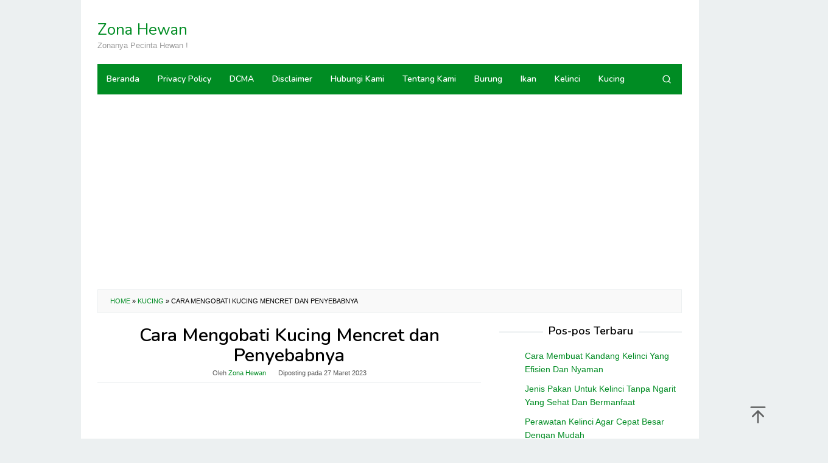

--- FILE ---
content_type: text/html; charset=UTF-8
request_url: https://zonahewan.com/cara-mengobati-kucing-mencret
body_size: 18448
content:
<!DOCTYPE html><html lang="id"><head itemscope="itemscope" itemtype="https://schema.org/WebSite"><meta charset="UTF-8"><meta name="viewport" content="width=device-width, initial-scale=1"><link rel="profile" href="https://gmpg.org/xfn/11"><meta name='robots' content='index, follow, max-image-preview:large, max-snippet:-1, max-video-preview:-1' /><style>img:is([sizes="auto" i],[sizes^="auto," i]){contain-intrinsic-size:3000px 1500px}</style><title>Cara Mengobati Kucing Mencret dan Penyebabnya (TERBUKTI!)</title><style id="rocket-critical-css">ul{box-sizing:border-box}.entry-content{counter-reset:footnotes}:root{--wp--preset--font-size--normal:16px;--wp--preset--font-size--huge:42px}.screen-reader-text{border:0;clip-path:inset(50%);height:1px;margin:-1px;overflow:hidden;padding:0;position:absolute;width:1px;word-wrap:normal!important}.idblog-banner-beforecontent{margin-bottom:20px}.eztoc-hide{display:none}.comment-form input{margin-bottom:10px}#cancel-comment-reply-link{padding-left:10px}body,h1,h2,html,iframe,li,p,ul{margin:0;padding:0;border:0}html{font-family:sans-serif;-webkit-text-size-adjust:100%;-ms-text-size-adjust:100%;-webkit-font-smoothing:antialiased;-moz-osx-font-smoothing:grayscale}main{display:block}html{box-sizing:border-box}*,::after,::before{box-sizing:inherit}button,input{font-family:inherit;font-size:100%;margin:0}::-moz-focus-inner{border-style:none;padding:0}:-moz-focusring{outline:1px dotted ButtonText}body,button,input{font-family:-apple-system,system-ui,BlinkMacSystemFont,"Segoe UI",Helvetica,Arial,sans-serif,"Apple Color Emoji","Segoe UI Emoji","Segoe UI Symbol";font-weight:400;text-transform:none;font-size:17px;line-height:1.5}p{margin-bottom:1.5em}h1,h2{font-family:inherit;font-size:100%;font-style:inherit;font-weight:inherit}h1{font-size:42px;margin-bottom:20px;line-height:1.2em;font-weight:400;text-transform:none}h2{font-size:35px;margin-bottom:20px;line-height:1.2em;font-weight:400;text-transform:none}ul{margin:0 0 1.5em 3em}ul{list-style:disc}b{font-weight:700}ins{text-decoration:none}img{height:auto;max-width:100%}button{background:#55555e;color:#fff;border:1px solid transparent;-webkit-appearance:button;padding:10px 20px}a{text-decoration:none}.size-full{max-width:100%;height:auto}.screen-reader-text{border:0;clip:rect(1px,1px,1px,1px);clip-path:inset(50%);height:1px;margin:-1px;overflow:hidden;padding:0;position:absolute!important;width:1px;word-wrap:normal!important}.main-navigation{z-index:100;padding:0;clear:both;display:block}.main-navigation a{display:block;text-decoration:none;font-weight:400;text-transform:none;font-size:15px}.main-navigation ul{list-style:none;margin:0;padding-left:0}.main-navigation .main-nav ul li a{padding-left:20px;padding-right:20px;line-height:60px}.inside-navigation{position:relative}.main-navigation .inside-navigation{display:flex;align-items:center;flex-wrap:wrap;justify-content:space-between}.main-navigation .main-nav>ul{display:flex;flex-wrap:wrap;align-items:center}.main-navigation li{position:relative}.site-header{position:relative}.inside-header{padding:20px 40px}.main-title{margin:0;font-size:25px;line-height:1.2em;word-wrap:break-word;font-weight:700;text-transform:none}.site-description{margin:0;line-height:1.5;font-weight:400;text-transform:none;font-size:15px}.inside-header{display:flex;align-items:center}.header-aligned-center:not([class*=nav-float-]) .inside-header{justify-content:center;flex-direction:column;text-align:center}.byline,.single .byline{display:inline}.entry-content:not(:first-child){margin-top:2em}.entry-header,.site-content{word-wrap:break-word}.entry-title{margin-bottom:0}.entry-meta{font-size:85%;margin-top:.5em;line-height:1.5}iframe{max-width:100%}.site-content{display:flex}.grid-container{margin-left:auto;margin-right:auto;max-width:1200px}.site-main>*{margin-bottom:20px}.separate-containers .inside-article{padding:40px}.separate-containers .site-main{margin:20px}.separate-containers.no-sidebar .site-main{margin-left:0;margin-right:0}.featured-image{line-height:0}.separate-containers .featured-image{margin-top:20px}.separate-containers .inside-article>.featured-image{margin-top:0;margin-bottom:2em}.container.grid-container{width:auto}.menu-toggle{display:none}.menu-toggle{padding:0 20px;line-height:60px;margin:0;font-weight:400;text-transform:none;font-size:15px}.menu-toggle .mobile-menu{padding-left:3px}button.menu-toggle{background-color:transparent;flex-grow:1;border:0;text-align:center}@media (max-width:768px){.inside-header{flex-direction:column;text-align:center}.site-content{flex-direction:column}.container .site-content .content-area{width:auto}#main{margin-left:0;margin-right:0}.entry-meta{font-size:inherit}.entry-meta a{line-height:1.8em}}@font-face{font-family:GeneratePress;src:url(https://zonahewan.com/wp-content/themes/generatepress/assets/fonts/generatepress.eot);src:url(https://zonahewan.com/wp-content/themes/generatepress/assets/fonts/generatepress.eot#iefix) format("embedded-opentype"),url(https://zonahewan.com/wp-content/themes/generatepress/assets/fonts/generatepress.woff2) format("woff2"),url(https://zonahewan.com/wp-content/themes/generatepress/assets/fonts/generatepress.woff) format("woff"),url(https://zonahewan.com/wp-content/themes/generatepress/assets/fonts/generatepress.ttf) format("truetype"),url(https://zonahewan.com/wp-content/themes/generatepress/assets/fonts/generatepress.svg#GeneratePress) format("svg");font-weight:400;font-style:normal}.menu-toggle:before{-moz-osx-font-smoothing:grayscale;-webkit-font-smoothing:antialiased;font-style:normal;font-variant:normal;text-rendering:auto;line-height:1}.menu-toggle:before{content:"\f0c9";font-family:GeneratePress;width:1.28571429em;text-align:center;display:inline-block}</style><meta name="description" content="Cara mengobati kucing mencret dengan oralit alami atau obat diare yang ada di apotik paling manjur sehingga cepat sembuh dan kucing sehat." /><link rel="canonical" href="https://zonahewan.com/cara-mengobati-kucing-mencret" /><meta property="og:locale" content="id_ID" /><meta property="og:type" content="article" /><meta property="og:title" content="Cara Mengobati Kucing Mencret dan Penyebabnya (TERBUKTI!)" /><meta property="og:description" content="Cara mengobati kucing mencret dengan oralit alami atau obat diare yang ada di apotik paling manjur sehingga cepat sembuh dan kucing sehat." /><meta property="og:url" content="https://zonahewan.com/cara-mengobati-kucing-mencret" /><meta property="og:site_name" content="Zona Hewan" /><meta property="article:published_time" content="2023-03-27T15:06:59+00:00" /><meta property="article:modified_time" content="2023-03-27T15:07:00+00:00" /><meta property="og:image" content="https://zonahewan.com/wp-content/uploads/2023/03/Penyebab-Kucing-Mencret.jpg" /><meta property="og:image:width" content="432" /><meta property="og:image:height" content="475" /><meta property="og:image:type" content="image/jpeg" /><meta name="author" content="Zona Hewan" /><meta name="twitter:card" content="summary_large_image" /><meta name="twitter:label1" content="Ditulis oleh" /><meta name="twitter:data1" content="Zona Hewan" /><meta name="twitter:label2" content="Estimasi waktu membaca" /><meta name="twitter:data2" content="4 menit" /> <script type="application/ld+json" class="yoast-schema-graph">{"@context":"https://schema.org","@graph":[{"@type":"Article","@id":"https://zonahewan.com/cara-mengobati-kucing-mencret#article","isPartOf":{"@id":"https://zonahewan.com/cara-mengobati-kucing-mencret"},"author":{"name":"Zona Hewan","@id":"https://zonahewan.com/#/schema/person/b92f9da13586ba39a663da77cdb33a3c"},"headline":"Cara Mengobati Kucing Mencret dan Penyebabnya","datePublished":"2023-03-27T15:06:59+00:00","dateModified":"2023-03-27T15:07:00+00:00","mainEntityOfPage":{"@id":"https://zonahewan.com/cara-mengobati-kucing-mencret"},"wordCount":642,"commentCount":0,"publisher":{"@id":"https://zonahewan.com/#/schema/person/b92f9da13586ba39a663da77cdb33a3c"},"image":{"@id":"https://zonahewan.com/cara-mengobati-kucing-mencret#primaryimage"},"thumbnailUrl":"https://zonahewan.com/wp-content/uploads/2023/03/Penyebab-Kucing-Mencret.jpg","articleSection":["Kucing"],"inLanguage":"id","potentialAction":[{"@type":"CommentAction","name":"Comment","target":["https://zonahewan.com/cara-mengobati-kucing-mencret#respond"]}]},{"@type":"WebPage","@id":"https://zonahewan.com/cara-mengobati-kucing-mencret","url":"https://zonahewan.com/cara-mengobati-kucing-mencret","name":"Cara Mengobati Kucing Mencret dan Penyebabnya (TERBUKTI!)","isPartOf":{"@id":"https://zonahewan.com/#website"},"primaryImageOfPage":{"@id":"https://zonahewan.com/cara-mengobati-kucing-mencret#primaryimage"},"image":{"@id":"https://zonahewan.com/cara-mengobati-kucing-mencret#primaryimage"},"thumbnailUrl":"https://zonahewan.com/wp-content/uploads/2023/03/Penyebab-Kucing-Mencret.jpg","datePublished":"2023-03-27T15:06:59+00:00","dateModified":"2023-03-27T15:07:00+00:00","description":"Cara mengobati kucing mencret dengan oralit alami atau obat diare yang ada di apotik paling manjur sehingga cepat sembuh dan kucing sehat.","breadcrumb":{"@id":"https://zonahewan.com/cara-mengobati-kucing-mencret#breadcrumb"},"inLanguage":"id","potentialAction":[{"@type":"ReadAction","target":["https://zonahewan.com/cara-mengobati-kucing-mencret"]}]},{"@type":"ImageObject","inLanguage":"id","@id":"https://zonahewan.com/cara-mengobati-kucing-mencret#primaryimage","url":"https://zonahewan.com/wp-content/uploads/2023/03/Penyebab-Kucing-Mencret.jpg","contentUrl":"https://zonahewan.com/wp-content/uploads/2023/03/Penyebab-Kucing-Mencret.jpg","width":432,"height":475,"caption":"Penyebab Kucing Mencret"},{"@type":"BreadcrumbList","@id":"https://zonahewan.com/cara-mengobati-kucing-mencret#breadcrumb","itemListElement":[{"@type":"ListItem","position":1,"name":"Home","item":"https://zonahewan.com/"},{"@type":"ListItem","position":2,"name":"Kucing","item":"https://zonahewan.com/category/kucing"},{"@type":"ListItem","position":3,"name":"Cara Mengobati Kucing Mencret dan Penyebabnya"}]},{"@type":"WebSite","@id":"https://zonahewan.com/#website","url":"https://zonahewan.com/","name":"Zona Hewan","description":"Zonanya Pecinta Hewan !","publisher":{"@id":"https://zonahewan.com/#/schema/person/b92f9da13586ba39a663da77cdb33a3c"},"potentialAction":[{"@type":"SearchAction","target":{"@type":"EntryPoint","urlTemplate":"https://zonahewan.com/?s={search_term_string}"},"query-input":{"@type":"PropertyValueSpecification","valueRequired":true,"valueName":"search_term_string"}}],"inLanguage":"id"},{"@type":["Person","Organization"],"@id":"https://zonahewan.com/#/schema/person/b92f9da13586ba39a663da77cdb33a3c","name":"Zona Hewan","image":{"@type":"ImageObject","inLanguage":"id","@id":"https://zonahewan.com/#/schema/person/image/","url":"https://img.zonahewan.com/media/2020/04/Favicon.png","contentUrl":"https://img.zonahewan.com/media/2020/04/Favicon.png","width":460,"height":460,"caption":"Zona Hewan"},"logo":{"@id":"https://zonahewan.com/#/schema/person/image/"},"description":"Seseorang yang hidup di desa, hobi menulis, memelihara aneka hewan dan senang bertani organik !","sameAs":["https://zonahewan.com"]}]}</script> <link rel='dns-prefetch' href='//fonts.googleapis.com' /><link rel='dns-prefetch' href='//ajax.googleapis.com' /><link rel='dns-prefetch' href='//connect.facebook.net' /><link rel='dns-prefetch' href='//www.googletagmanager.com' /><link rel='dns-prefetch' href='//maps.googleapis.com' /><link rel='dns-prefetch' href='//maps.gstatic.com' /><link rel='dns-prefetch' href='//fonts.gstatic.com' /><link rel='dns-prefetch' href='//apis.google.com' /><link rel='dns-prefetch' href='//google-analytics.com' /><link rel='dns-prefetch' href='//www.google-analytics.com' /><link rel='dns-prefetch' href='//ssl.google-analytics.com' /><link rel='dns-prefetch' href='//youtube.com' /><link rel='dns-prefetch' href='//api.pinterest.com' /><link rel='dns-prefetch' href='//cdnjs.cloudflare.com' /><link rel='dns-prefetch' href='//pixel.wp.com' /><link rel='dns-prefetch' href='//platform.twitter.com' /><link rel='dns-prefetch' href='//syndication.twitter.com' /><link rel='dns-prefetch' href='//platform.instagram.com' /><link rel='dns-prefetch' href='//disqus.com' /><link rel='dns-prefetch' href='//sitename.disqus.com' /><link rel='dns-prefetch' href='//s7.addthis.com' /><link rel='dns-prefetch' href='//platform.linkedin.com' /><link rel='dns-prefetch' href='//w.sharethis.com' /><link rel='dns-prefetch' href='//s.gravatar.com' /><link rel='dns-prefetch' href='//stats.wp.com' /><link rel='dns-prefetch' href='//i0.wp.com&#038;' /><link rel="alternate" type="application/rss+xml" title="Zona Hewan &raquo; Feed" href="https://zonahewan.com/feed" /><link rel="alternate" type="application/rss+xml" title="Zona Hewan &raquo; Umpan Komentar" href="https://zonahewan.com/comments/feed" /><link rel="alternate" type="application/rss+xml" title="Zona Hewan &raquo; Cara Mengobati Kucing Mencret dan Penyebabnya Umpan Komentar" href="https://zonahewan.com/cara-mengobati-kucing-mencret/feed" /><link rel='preload' id='wp-block-library-css' href='https://zonahewan.com/wp-content/cache/busting/1/wp-includes/css/dist/block-library/style.min-6e4eb0bd5efd5b4a315d4c46efc698b3.css' as="style" onload="this.onload=null;this.rel='stylesheet'" type='text/css' media='all' /><style id='classic-theme-styles-inline-css' type='text/css'>
/*! This file is auto-generated */
.wp-block-button__link{color:#fff;background-color:#32373c;border-radius:9999px;box-shadow:none;text-decoration:none;padding:calc(.667em + 2px) calc(1.333em + 2px);font-size:1.125em}.wp-block-file__button{background:#32373c;color:#fff;text-decoration:none}</style><style id='global-styles-inline-css' type='text/css'>:root{--wp--preset--aspect-ratio--square:1;--wp--preset--aspect-ratio--4-3:4/3;--wp--preset--aspect-ratio--3-4:3/4;--wp--preset--aspect-ratio--3-2:3/2;--wp--preset--aspect-ratio--2-3:2/3;--wp--preset--aspect-ratio--16-9:16/9;--wp--preset--aspect-ratio--9-16:9/16;--wp--preset--color--black:#000;--wp--preset--color--cyan-bluish-gray:#abb8c3;--wp--preset--color--white:#fff;--wp--preset--color--pale-pink:#f78da7;--wp--preset--color--vivid-red:#cf2e2e;--wp--preset--color--luminous-vivid-orange:#ff6900;--wp--preset--color--luminous-vivid-amber:#fcb900;--wp--preset--color--light-green-cyan:#7bdcb5;--wp--preset--color--vivid-green-cyan:#00d084;--wp--preset--color--pale-cyan-blue:#8ed1fc;--wp--preset--color--vivid-cyan-blue:#0693e3;--wp--preset--color--vivid-purple:#9b51e0;--wp--preset--gradient--vivid-cyan-blue-to-vivid-purple:linear-gradient(135deg,rgba(6,147,227,1) 0%,rgb(155,81,224) 100%);--wp--preset--gradient--light-green-cyan-to-vivid-green-cyan:linear-gradient(135deg,rgb(122,220,180) 0%,rgb(0,208,130) 100%);--wp--preset--gradient--luminous-vivid-amber-to-luminous-vivid-orange:linear-gradient(135deg,rgba(252,185,0,1) 0%,rgba(255,105,0,1) 100%);--wp--preset--gradient--luminous-vivid-orange-to-vivid-red:linear-gradient(135deg,rgba(255,105,0,1) 0%,rgb(207,46,46) 100%);--wp--preset--gradient--very-light-gray-to-cyan-bluish-gray:linear-gradient(135deg,rgb(238,238,238) 0%,rgb(169,184,195) 100%);--wp--preset--gradient--cool-to-warm-spectrum:linear-gradient(135deg,rgb(74,234,220) 0%,rgb(151,120,209) 20%,rgb(207,42,186) 40%,rgb(238,44,130) 60%,rgb(251,105,98) 80%,rgb(254,248,76) 100%);--wp--preset--gradient--blush-light-purple:linear-gradient(135deg,rgb(255,206,236) 0%,rgb(152,150,240) 100%);--wp--preset--gradient--blush-bordeaux:linear-gradient(135deg,rgb(254,205,165) 0%,rgb(254,45,45) 50%,rgb(107,0,62) 100%);--wp--preset--gradient--luminous-dusk:linear-gradient(135deg,rgb(255,203,112) 0%,rgb(199,81,192) 50%,rgb(65,88,208) 100%);--wp--preset--gradient--pale-ocean:linear-gradient(135deg,rgb(255,245,203) 0%,rgb(182,227,212) 50%,rgb(51,167,181) 100%);--wp--preset--gradient--electric-grass:linear-gradient(135deg,rgb(202,248,128) 0%,rgb(113,206,126) 100%);--wp--preset--gradient--midnight:linear-gradient(135deg,rgb(2,3,129) 0%,rgb(40,116,252) 100%);--wp--preset--font-size--small:13px;--wp--preset--font-size--medium:20px;--wp--preset--font-size--large:36px;--wp--preset--font-size--x-large:42px;--wp--preset--spacing--20:.44rem;--wp--preset--spacing--30:.67rem;--wp--preset--spacing--40:1rem;--wp--preset--spacing--50:1.5rem;--wp--preset--spacing--60:2.25rem;--wp--preset--spacing--70:3.38rem;--wp--preset--spacing--80:5.06rem;--wp--preset--shadow--natural:6px 6px 9px rgba(0,0,0,.2);--wp--preset--shadow--deep:12px 12px 50px rgba(0,0,0,.4);--wp--preset--shadow--sharp:6px 6px 0 rgba(0,0,0,.2);--wp--preset--shadow--outlined:6px 6px 0 -3px rgba(255,255,255,1),6px 6px rgba(0,0,0,1);--wp--preset--shadow--crisp:6px 6px 0 rgba(0,0,0,1)}:where(.is-layout-flex){gap:.5em}:where(.is-layout-grid){gap:.5em}body .is-layout-flex{display:flex}.is-layout-flex{flex-wrap:wrap;align-items:center}.is-layout-flex>:is(*,div){margin:0}body .is-layout-grid{display:grid}.is-layout-grid>:is(*,div){margin:0}:where(.wp-block-columns.is-layout-flex){gap:2em}:where(.wp-block-columns.is-layout-grid){gap:2em}:where(.wp-block-post-template.is-layout-flex){gap:1.25em}:where(.wp-block-post-template.is-layout-grid){gap:1.25em}.has-black-color{color:var(--wp--preset--color--black)!important}.has-cyan-bluish-gray-color{color:var(--wp--preset--color--cyan-bluish-gray)!important}.has-white-color{color:var(--wp--preset--color--white)!important}.has-pale-pink-color{color:var(--wp--preset--color--pale-pink)!important}.has-vivid-red-color{color:var(--wp--preset--color--vivid-red)!important}.has-luminous-vivid-orange-color{color:var(--wp--preset--color--luminous-vivid-orange)!important}.has-luminous-vivid-amber-color{color:var(--wp--preset--color--luminous-vivid-amber)!important}.has-light-green-cyan-color{color:var(--wp--preset--color--light-green-cyan)!important}.has-vivid-green-cyan-color{color:var(--wp--preset--color--vivid-green-cyan)!important}.has-pale-cyan-blue-color{color:var(--wp--preset--color--pale-cyan-blue)!important}.has-vivid-cyan-blue-color{color:var(--wp--preset--color--vivid-cyan-blue)!important}.has-vivid-purple-color{color:var(--wp--preset--color--vivid-purple)!important}.has-black-background-color{background-color:var(--wp--preset--color--black)!important}.has-cyan-bluish-gray-background-color{background-color:var(--wp--preset--color--cyan-bluish-gray)!important}.has-white-background-color{background-color:var(--wp--preset--color--white)!important}.has-pale-pink-background-color{background-color:var(--wp--preset--color--pale-pink)!important}.has-vivid-red-background-color{background-color:var(--wp--preset--color--vivid-red)!important}.has-luminous-vivid-orange-background-color{background-color:var(--wp--preset--color--luminous-vivid-orange)!important}.has-luminous-vivid-amber-background-color{background-color:var(--wp--preset--color--luminous-vivid-amber)!important}.has-light-green-cyan-background-color{background-color:var(--wp--preset--color--light-green-cyan)!important}.has-vivid-green-cyan-background-color{background-color:var(--wp--preset--color--vivid-green-cyan)!important}.has-pale-cyan-blue-background-color{background-color:var(--wp--preset--color--pale-cyan-blue)!important}.has-vivid-cyan-blue-background-color{background-color:var(--wp--preset--color--vivid-cyan-blue)!important}.has-vivid-purple-background-color{background-color:var(--wp--preset--color--vivid-purple)!important}.has-black-border-color{border-color:var(--wp--preset--color--black)!important}.has-cyan-bluish-gray-border-color{border-color:var(--wp--preset--color--cyan-bluish-gray)!important}.has-white-border-color{border-color:var(--wp--preset--color--white)!important}.has-pale-pink-border-color{border-color:var(--wp--preset--color--pale-pink)!important}.has-vivid-red-border-color{border-color:var(--wp--preset--color--vivid-red)!important}.has-luminous-vivid-orange-border-color{border-color:var(--wp--preset--color--luminous-vivid-orange)!important}.has-luminous-vivid-amber-border-color{border-color:var(--wp--preset--color--luminous-vivid-amber)!important}.has-light-green-cyan-border-color{border-color:var(--wp--preset--color--light-green-cyan)!important}.has-vivid-green-cyan-border-color{border-color:var(--wp--preset--color--vivid-green-cyan)!important}.has-pale-cyan-blue-border-color{border-color:var(--wp--preset--color--pale-cyan-blue)!important}.has-vivid-cyan-blue-border-color{border-color:var(--wp--preset--color--vivid-cyan-blue)!important}.has-vivid-purple-border-color{border-color:var(--wp--preset--color--vivid-purple)!important}.has-vivid-cyan-blue-to-vivid-purple-gradient-background{background:var(--wp--preset--gradient--vivid-cyan-blue-to-vivid-purple)!important}.has-light-green-cyan-to-vivid-green-cyan-gradient-background{background:var(--wp--preset--gradient--light-green-cyan-to-vivid-green-cyan)!important}.has-luminous-vivid-amber-to-luminous-vivid-orange-gradient-background{background:var(--wp--preset--gradient--luminous-vivid-amber-to-luminous-vivid-orange)!important}.has-luminous-vivid-orange-to-vivid-red-gradient-background{background:var(--wp--preset--gradient--luminous-vivid-orange-to-vivid-red)!important}.has-very-light-gray-to-cyan-bluish-gray-gradient-background{background:var(--wp--preset--gradient--very-light-gray-to-cyan-bluish-gray)!important}.has-cool-to-warm-spectrum-gradient-background{background:var(--wp--preset--gradient--cool-to-warm-spectrum)!important}.has-blush-light-purple-gradient-background{background:var(--wp--preset--gradient--blush-light-purple)!important}.has-blush-bordeaux-gradient-background{background:var(--wp--preset--gradient--blush-bordeaux)!important}.has-luminous-dusk-gradient-background{background:var(--wp--preset--gradient--luminous-dusk)!important}.has-pale-ocean-gradient-background{background:var(--wp--preset--gradient--pale-ocean)!important}.has-electric-grass-gradient-background{background:var(--wp--preset--gradient--electric-grass)!important}.has-midnight-gradient-background{background:var(--wp--preset--gradient--midnight)!important}.has-small-font-size{font-size:var(--wp--preset--font-size--small)!important}.has-medium-font-size{font-size:var(--wp--preset--font-size--medium)!important}.has-large-font-size{font-size:var(--wp--preset--font-size--large)!important}.has-x-large-font-size{font-size:var(--wp--preset--font-size--x-large)!important}:where(.wp-block-post-template.is-layout-flex){gap:1.25em}:where(.wp-block-post-template.is-layout-grid){gap:1.25em}:where(.wp-block-columns.is-layout-flex){gap:2em}:where(.wp-block-columns.is-layout-grid){gap:2em}:root :where(.wp-block-pullquote){font-size:1.5em;line-height:1.6}</style><link data-minify="1" rel='preload' id='idblog-core-css' href='https://zonahewan.com/wp-content/cache/min/1/wp-content/plugins/idblog-core/css/idblog-core-efd89c5bada45813e9a602171c90ad70.css' as="style" onload="this.onload=null;this.rel='stylesheet'" type='text/css' media='all' /><style id='idblog-core-inline-css' type='text/css'>.gmr-ab-authorname span.uname a{color:#222222!important}.gmr-ab-desc{color:#aaaaaa!important}.gmr-ab-web a{color:#dddddd!important}</style><link rel='preload' id='ez-toc-css' href='https://zonahewan.com/wp-content/cache/busting/1/wp-content/plugins/easy-table-of-contents/assets/css/screen.min-2.0.80.css' as="style" onload="this.onload=null;this.rel='stylesheet'" type='text/css' media='all' /><style id='ez-toc-inline-css' type='text/css'>div#ez-toc-container .ez-toc-title{font-size:120%}div#ez-toc-container .ez-toc-title{font-weight:500}div#ez-toc-container ul li,div#ez-toc-container ul li a{font-size:95%}div#ez-toc-container ul li,div#ez-toc-container ul li a{font-weight:500}div#ez-toc-container nav ul ul li{font-size:90%}div#ez-toc-container{background:#fff;border:1px solid #2d915f}div#ez-toc-container p.ez-toc-title,#ez-toc-container .ez_toc_custom_title_icon,#ez-toc-container .ez_toc_custom_toc_icon{color:#0c0d28}div#ez-toc-container ul.ez-toc-list a{color:#0c0d28}div#ez-toc-container ul.ez-toc-list a:hover{color:#2d915f}div#ez-toc-container ul.ez-toc-list a:visited{color:#1c5629}.ez-toc-counter nav ul li a::before{color:}.ez-toc-box-title{font-weight:700;margin-bottom:10px;text-align:center;text-transform:uppercase;letter-spacing:1px;color:#666;padding-bottom:5px;position:absolute;top:-4%;left:5%;background-color:inherit;transition:top 0.3s ease}.ez-toc-box-title.toc-closed{top:-25%}</style><link rel='preload' id='superfast-fonts-css' href='https://fonts.googleapis.com/css?family=Nunito%3Aregular%2C700%2C600%2C300%26subset%3Dlatin%2C&#038;display=swap&#038;ver=2.1.6' as="style" onload="this.onload=null;this.rel='stylesheet'" type='text/css' media='all' /><link data-minify="1" rel='preload' id='superfast-style-css' href='https://zonahewan.com/wp-content/cache/min/1/wp-content/themes/superfast/style-f6c951854514026c3f8ce8214ffdd1ab.css' as="style" onload="this.onload=null;this.rel='stylesheet'" type='text/css' media='all' /><style id='superfast-style-inline-css' type='text/css'>body{color:#000;font-family:"Helvetica Neue",sans-serif;font-weight:500;font-size:14px}kbd,a.button:hover,button:hover,.button:hover,button.button:hover,input[type="button"]:hover,input[type="reset"]:hover,input[type="submit"]:hover,a.button:focus,button:focus,.button:focus,button.button:focus,input[type="button"]:focus,input[type="reset"]:focus,input[type="submit"]:focus,a.button:active,button:active,.button:active,button.button:active,input[type="button"]:active,input[type="reset"]:active,input[type="submit"]:active,.tagcloud a:hover,.tagcloud a:focus,.tagcloud a:active{background-color:#008c23}a,a:hover,a:focus,a:active{color:#008c23}ul.page-numbers li span.page-numbers,ul.page-numbers li a:hover,.page-links a .page-link-number:hover,a.button,button,.button,button.button,input[type="button"],input[type="reset"],input[type="submit"],.tagcloud a,.sticky .gmr-box-content,.gmr-theme div.sharedaddy h3.sd-title:before,.gmr-theme div.idblog-related-post h3.related-title:before,.idblog-social-share h3:before,.bypostauthor>.comment-body{border-color:#008c23}.site-header{background-image:url();background-size:auto;background-repeat:repeat;background-position:center top;background-attachment:scroll;background-color:#fff}.site-title a{color:#008c23}.site-description{color:#999}.gmr-logo{margin-top:15px}.gmr-menuwrap{background-color:#008c23}#gmr-responsive-menu,.gmr-mainmenu #primary-menu>li>a,.gmr-mainmenu #primary-menu>li>button{color:#fff}.gmr-mainmenu #primary-menu>li.menu-border>a span,.gmr-mainmenu #primary-menu>li.page_item_has_children>a:after,.gmr-mainmenu #primary-menu>li.menu-item-has-children>a:after,.gmr-mainmenu #primary-menu .sub-menu>li.page_item_has_children>a:after,.gmr-mainmenu #primary-menu .sub-menu>li.menu-item-has-children>a:after,.gmr-mainmenu #primary-menu .children>li.page_item_has_children>a:after,.gmr-mainmenu #primary-menu .children>li.menu-item-has-children>a:after{border-color:#fff}#gmr-responsive-menu:hover,.gmr-mainmenu #primary-menu>li:hover>a,.gmr-mainmenu #primary-menu>li.current-menu-item>a,.gmr-mainmenu #primary-menu>li.current-menu-ancestor>a,.gmr-mainmenu #primary-menu>li.current_page_item>a,.gmr-mainmenu #primary-menu>li.current_page_ancestor>a,.gmr-mainmenu #primary-menu>li>button:hover{color:#fff}.gmr-mainmenu #primary-menu>li.menu-border:hover>a span,.gmr-mainmenu #primary-menu>li.menu-border.current-menu-item>a span,.gmr-mainmenu #primary-menu>li.menu-border.current-menu-ancestor>a span,.gmr-mainmenu #primary-menu>li.menu-border.current_page_item>a span,.gmr-mainmenu #primary-menu>li.menu-border.current_page_ancestor>a span,.gmr-mainmenu #primary-menu>li.page_item_has_children:hover>a:after,.gmr-mainmenu #primary-menu>li.menu-item-has-children:hover>a:after{border-color:#fff}.gmr-mainmenu #primary-menu>li:hover>a,.gmr-mainmenu #primary-menu>li.current-menu-item>a,.gmr-mainmenu #primary-menu>li.current-menu-ancestor>a,.gmr-mainmenu #primary-menu>li.current_page_item>a,.gmr-mainmenu #primary-menu>li.current_page_ancestor>a{background-color:#006b17}.gmr-secondmenuwrap{background-color:#f6f4f1}#gmr-secondaryresponsive-menu,.gmr-secondmenu #primary-menu>li>a,.gmr-social-icon ul>li>a{color:#333}.gmr-secondmenu #primary-menu>li.menu-border>a span,.gmr-secondmenu #primary-menu>li.page_item_has_children>a:after,.gmr-secondmenu #primary-menu>li.menu-item-has-children>a:after,.gmr-secondmenu #primary-menu .sub-menu>li.page_item_has_children>a:after,.gmr-secondmenu #primary-menu .sub-menu>li.menu-item-has-children>a:after,.gmr-secondmenu #primary-menu .children>li.page_item_has_children>a:after,.gmr-secondmenu #primary-menu .children>li.menu-item-has-children>a:after{border-color:#333}#gmr-secondaryresponsive-menu:hover,.gmr-secondmenu #primary-menu>li:hover>a,.gmr-secondmenu #primary-menu .current-menu-item>a,.gmr-secondmenu #primary-menu .current-menu-ancestor>a,.gmr-secondmenu #primary-menu .current_page_item>a,.gmr-secondmenu #primary-menu .current_page_ancestor>a,.gmr-social-icon ul>li>a:hover{color:#a5291b}.gmr-secondmenu #primary-menu>li.menu-border:hover>a span,.gmr-secondmenu #primary-menu>li.menu-border.current-menu-item>a span,.gmr-secondmenu #primary-menu>li.menu-border.current-menu-ancestor>a span,.gmr-secondmenu #primary-menu>li.menu-border.current_page_item>a span,.gmr-secondmenu #primary-menu>li.menu-border.current_page_ancestor>a span,.gmr-secondmenu #primary-menu>li.page_item_has_children:hover>a:after,.gmr-secondmenu #primary-menu>li.menu-item-has-children:hover>a:after{border-color:#a5291b}.gmr-content,.top-header{background-color:#fff}h1,h2,h3,h4,h5,h6,.h1,.h2,.h3,.h4,.h5,.h6,.site-title,#gmr-responsive-menu,#primary-menu>li>a{font-family:"Nunito","Helvetica",Arial}h1{font-size:30px}h2{font-size:26px}h3{font-size:24px}h4{font-size:22px}h5{font-size:20px}h6{font-size:18px}.widget-footer{background-color:#3d566e;color:#ecf0f1}.widget-footer a{color:#f39c12}.widget-footer a:hover{color:#f1c40f}.site-footer{background-color:#2c3e50;color:#f1c40f}.site-footer a{color:#ecf0f1}.site-footer a:hover{color:#bdc3c7}</style><style id='rocket-lazyload-inline-css' type='text/css'>.rll-youtube-player{position:relative;padding-bottom:56.23%;height:0;overflow:hidden;max-width:100%}.rll-youtube-player iframe{position:absolute;top:0;left:0;width:100%;height:100%;z-index:100;background:0 0}.rll-youtube-player img{bottom:0;display:block;left:0;margin:auto;max-width:100%;width:100%;position:absolute;right:0;top:0;border:none;height:auto;cursor:pointer;-webkit-transition:.4s all;-moz-transition:.4s all;transition:.4s all}.rll-youtube-player img:hover{-webkit-filter:brightness(75%)}.rll-youtube-player .play{height:72px;width:72px;left:50%;top:50%;margin-left:-36px;margin-top:-36px;position:absolute;background:url(https://zonahewan.com/wp-content/plugins/wp-rocket/assets/img/youtube.png) no-repeat;cursor:pointer}</style><link rel="https://api.w.org/" href="https://zonahewan.com/wp-json/" /><link rel="alternate" title="JSON" type="application/json" href="https://zonahewan.com/wp-json/wp/v2/posts/2033" /><link rel="EditURI" type="application/rsd+xml" title="RSD" href="https://zonahewan.com/xmlrpc.php?rsd" /><link rel="pingback" href="https://zonahewan.com/xmlrpc.php"><link rel="icon" href="https://zonahewan.com/wp-content/uploads/2020/04/cropped-zonahewan-46x46.png" sizes="32x32" /><link rel="icon" href="https://zonahewan.com/wp-content/uploads/2020/04/cropped-zonahewan.png" sizes="192x192" /><link rel="apple-touch-icon" href="https://zonahewan.com/wp-content/uploads/2020/04/cropped-zonahewan.png" /><meta name="msapplication-TileImage" content="https://zonahewan.com/wp-content/uploads/2020/04/cropped-zonahewan.png" /> <noscript><style id="rocket-lazyload-nojs-css">.rll-youtube-player,[data-lazy-src]{display:none!important}</style></noscript><script>/*! loadCSS rel=preload polyfill. [c]2017 Filament Group, Inc. MIT License */
(function(w){"use strict";if(!w.loadCSS){w.loadCSS=function(){}}
var rp=loadCSS.relpreload={};rp.support=(function(){var ret;try{ret=w.document.createElement("link").relList.supports("preload")}catch(e){ret=!1}
return function(){return ret}})();rp.bindMediaToggle=function(link){var finalMedia=link.media||"all";function enableStylesheet(){link.media=finalMedia}
if(link.addEventListener){link.addEventListener("load",enableStylesheet)}else if(link.attachEvent){link.attachEvent("onload",enableStylesheet)}
setTimeout(function(){link.rel="stylesheet";link.media="only x"});setTimeout(enableStylesheet,3000)};rp.poly=function(){if(rp.support()){return}
var links=w.document.getElementsByTagName("link");for(var i=0;i<links.length;i++){var link=links[i];if(link.rel==="preload"&&link.getAttribute("as")==="style"&&!link.getAttribute("data-loadcss")){link.setAttribute("data-loadcss",!0);rp.bindMediaToggle(link)}}};if(!rp.support()){rp.poly();var run=w.setInterval(rp.poly,500);if(w.addEventListener){w.addEventListener("load",function(){rp.poly();w.clearInterval(run)})}else if(w.attachEvent){w.attachEvent("onload",function(){rp.poly();w.clearInterval(run)})}}
if(typeof exports!=="undefined"){exports.loadCSS=loadCSS}
else{w.loadCSS=loadCSS}}(typeof global!=="undefined"?global:this))</script></head><body data-rsssl=1 class="wp-singular post-template-default single single-post postid-2033 single-format-standard wp-theme-superfast gmr-theme idtheme kentooz gmr-sticky gmr-box-layout" itemscope="itemscope" itemtype="https://schema.org/WebPage"><div class="site inner-wrap" id="site-container"> <a class="skip-link screen-reader-text" href="#main">Loncat ke konten</a><header id="masthead" class="site-header" role="banner" itemscope="itemscope" itemtype="https://schema.org/WPHeader"><div class="container"><div class="clearfix gmr-headwrapper"><div class="gmr-logomobile"><div class="gmr-logo"><div class="site-title" itemprop="headline"><a href="https://zonahewan.com/" itemprop="url" title="Zona Hewan">Zona Hewan</a></div><span class="site-description" itemprop="description">Zonanya Pecinta Hewan !</span></div></div></div></div></header><div class="top-header pos-stickymenu"><div class="container"><div class="gmr-menuwrap clearfix"><div class="close-topnavmenu-wrap"><a id="close-topnavmenu-button" rel="nofollow" href="#"><svg xmlns="http://www.w3.org/2000/svg" xmlns:xlink="http://www.w3.org/1999/xlink" aria-hidden="true" role="img" width="1em" height="1em" preserveAspectRatio="xMidYMid meet" viewBox="0 0 32 32"><path d="M16 2C8.2 2 2 8.2 2 16s6.2 14 14 14s14-6.2 14-14S23.8 2 16 2zm0 26C9.4 28 4 22.6 4 16S9.4 4 16 4s12 5.4 12 12s-5.4 12-12 12z" fill="currentColor"/><path d="M21.4 23L16 17.6L10.6 23L9 21.4l5.4-5.4L9 10.6L10.6 9l5.4 5.4L21.4 9l1.6 1.6l-5.4 5.4l5.4 5.4z" fill="currentColor"/></svg></a></div> <a id="gmr-responsive-menu" href="#menus" rel="nofollow"> <svg xmlns="http://www.w3.org/2000/svg" xmlns:xlink="http://www.w3.org/1999/xlink" aria-hidden="true" role="img" width="1em" height="1em" preserveAspectRatio="xMidYMid meet" viewBox="0 0 24 24"><path d="M3 18h18v-2H3v2zm0-5h18v-2H3v2zm0-7v2h18V6H3z" fill="currentColor"/></svg>MENU </a><nav id="site-navigation" class="gmr-mainmenu" role="navigation" itemscope="itemscope" itemtype="https://schema.org/SiteNavigationElement"><ul id="primary-menu" class="menu"><li id="menu-item-2325" class="menu-item menu-item-type-custom menu-item-object-custom menu-item-home menu-item-2325"><a href="https://zonahewan.com/" itemprop="url"><span itemprop="name">Beranda</span></a></li><li id="menu-item-2326" class="menu-item menu-item-type-post_type menu-item-object-page menu-item-privacy-policy menu-item-2326"><a rel="privacy-policy" href="https://zonahewan.com/kebijakan-privasi" itemprop="url"><span itemprop="name">Privacy Policy</span></a></li><li id="menu-item-2327" class="menu-item menu-item-type-post_type menu-item-object-page menu-item-2327"><a href="https://zonahewan.com/dcma" itemprop="url"><span itemprop="name">DCMA</span></a></li><li id="menu-item-2328" class="menu-item menu-item-type-post_type menu-item-object-page menu-item-2328"><a href="https://zonahewan.com/disclaimer" itemprop="url"><span itemprop="name">Disclaimer</span></a></li><li id="menu-item-2329" class="menu-item menu-item-type-post_type menu-item-object-page menu-item-2329"><a href="https://zonahewan.com/hubungi-kami" itemprop="url"><span itemprop="name">Hubungi Kami</span></a></li><li id="menu-item-2330" class="menu-item menu-item-type-post_type menu-item-object-page menu-item-2330"><a href="https://zonahewan.com/tentang-kami" itemprop="url"><span itemprop="name">Tentang Kami</span></a></li><li id="menu-item-2321" class="menu-item menu-item-type-custom menu-item-object-custom menu-item-2321"><a href="https://zonahewan.com/category/burung" itemprop="url"><span itemprop="name">Burung</span></a></li><li id="menu-item-2322" class="menu-item menu-item-type-custom menu-item-object-custom menu-item-2322"><a href="https://zonahewan.com/category/ikan" itemprop="url"><span itemprop="name">Ikan</span></a></li><li id="menu-item-2323" class="menu-item menu-item-type-custom menu-item-object-custom menu-item-2323"><a href="https://zonahewan.com/category/kelinci" itemprop="url"><span itemprop="name">Kelinci</span></a></li><li id="menu-item-2324" class="menu-item menu-item-type-custom menu-item-object-custom menu-item-2324"><a href="https://zonahewan.com/category/kucing" itemprop="url"><span itemprop="name">Kucing</span></a></li><li class="menu-item menu-item-type-search-btn gmr-search pull-right"><button class="search-button topnav-button" id="search-menu-button" title="Pencarian"><svg xmlns="http://www.w3.org/2000/svg" xmlns:xlink="http://www.w3.org/1999/xlink" aria-hidden="true" role="img" width="1em" height="1em" preserveAspectRatio="xMidYMid meet" viewBox="0 0 24 24"><g fill="none" stroke="currentColor" stroke-width="2" stroke-linecap="round" stroke-linejoin="round"><circle cx="11" cy="11" r="8"/><path d="M21 21l-4.35-4.35"/></g></svg></button><div class="search-dropdown search" id="search-dropdown-container"><form method="get" class="gmr-searchform searchform" action="https://zonahewan.com/"><input type="text" name="s" id="s" placeholder="Pencarian" /></form></div></li></ul></nav></div></div></div><div id="content" class="gmr-content"><div class="container"><div class="idblog-topbanner-aftermenu"><script async src="https://pagead2.googlesyndication.com/pagead/js/adsbygoogle.js?client=ca-pub-1947524400793220"
     crossorigin="anonymous"></script>  <ins class="adsbygoogle" style="display:block" data-ad-client="ca-pub-1947524400793220" data-ad-slot="2758035364" data-ad-format="auto" data-full-width-responsive="true"></ins> <script>(adsbygoogle = window.adsbygoogle || []).push({});</script></div></div><div class="container"><div class="row"><div class="col-md-12"><div class="breadcrumbs"><span><span><a href="https://zonahewan.com/">Home</a></span> » <span><a href="https://zonahewan.com/category/kucing">Kucing</a></span> » <span class="breadcrumb_last" aria-current="page">Cara Mengobati Kucing Mencret dan Penyebabnya</span></span></div></div><div id="primary" class="content-area col-md-8"><main id="main" class="site-main" role="main"><article id="post-2033" class="post-2033 post type-post status-publish format-standard has-post-thumbnail hentry category-kucing" itemscope="itemscope" itemtype="https://schema.org/CreativeWork"><div class="gmr-box-content gmr-single"><header class="entry-header"><h1 class="entry-title" itemprop="headline">Cara Mengobati Kucing Mencret dan Penyebabnya</h1> <span class="byline"> Oleh <span class="entry-author vcard" itemprop="author" itemscope="itemscope" itemtype="https://schema.org/person"><a class="url fn n" href="https://zonahewan.com/author/zonahewan" title="Permalink ke: Zona Hewan" itemprop="url"><span itemprop="name">Zona Hewan</span></a></span></span><span class="posted-on">Diposting pada <time class="entry-date published" itemprop="datePublished" datetime="2023-03-27T22:06:59+07:00">27 Maret 2023</time><time class="updated" datetime="2023-03-27T22:07:00+07:00">27 Maret 2023</time></span></header><div class="entry-content entry-content-single" itemprop="text"><div class="idblog-banner-beforecontent"><script async src="https://pagead2.googlesyndication.com/pagead/js/adsbygoogle.js?client=ca-pub-1947524400793220"
     crossorigin="anonymous"></script>  <ins class="adsbygoogle" style="display:block" data-ad-client="ca-pub-1947524400793220" data-ad-slot="1662260324" data-ad-format="auto" data-full-width-responsive="true"></ins> <script>(adsbygoogle = window.adsbygoogle || []).push({});</script></div><div class="idblog-banner-beforecontent"><script async src="https://pagead2.googlesyndication.com/pagead/js/adsbygoogle.js?client=ca-pub-1947524400793220"
     crossorigin="anonymous"></script>  <ins class="adsbygoogle" style="display:block" data-ad-client="ca-pub-1947524400793220" data-ad-slot="1662260324" data-ad-format="auto" data-full-width-responsive="true"></ins> <script>(adsbygoogle = window.adsbygoogle || []).push({});</script></div><p style="text-align: justify;"><a href="https://zonahewan.com/cara-mengobati-kucing-mencret" target="_blank" rel="noopener"><strong>Cara Mengobati Kucing Mencret</strong></a> &#8211; Sangat sedih ketika melihat kucing kita terserang diare atau mencret, badannya akan kurus, nafsu makan berkurang, lesu, lemah dan terlihat tidak terawat.<p style="text-align: justify;">Untuk itu, pada artikel ini <a href="https://zonahewan.com/" target="_blank" rel="noopener">Zonahewan.com</a> akan berbagi informasi seputar penyebab kucing mencret dan cara mengobatnya. Semoga dengan membaca artikel ini teman-teman akan lebih paham cara mengatasi kucing terserah diare atau mencret. Baiklah, langsung saja kita bahas apa saja penyebabnya.</p><div class="idblog-banner-insidecontent"><script async src="https://pagead2.googlesyndication.com/pagead/js/adsbygoogle.js?client=ca-pub-1947524400793220"
     crossorigin="anonymous"></script> <ins class="adsbygoogle" style="display:block" data-ad-format="fluid" data-ad-layout-key="-7c+eo+1+2-5" data-ad-client="ca-pub-1947524400793220" data-ad-slot="7753343187"></ins> <script>(adsbygoogle = window.adsbygoogle || []).push({});</script></div><p><img fetchpriority="high" decoding="async" class="aligncenter size-full wp-image-2034" src="data:image/svg+xml,%3Csvg%20xmlns='http://www.w3.org/2000/svg'%20viewBox='0%200%20432%20475'%3E%3C/svg%3E" alt="Penyebab Kucing Mencret" width="432" height="475" data-lazy-src="https://img.zonahewan.com/media/2023/03/Penyebab-Kucing-Mencret.jpg" /><noscript><img fetchpriority="high" decoding="async" class="aligncenter size-full wp-image-2034" src="https://img.zonahewan.com/media/2023/03/Penyebab-Kucing-Mencret.jpg" alt="Penyebab Kucing Mencret" width="432" height="475" /></noscript><div id="ez-toc-container" class="ez-toc-v2_0_80 counter-hierarchy ez-toc-counter ez-toc-custom ez-toc-container-direction"><p class="ez-toc-title" style="cursor:inherit">Daftar Isi :</p> <label for="ez-toc-cssicon-toggle-item-696bab357f388" class="ez-toc-cssicon-toggle-label"><span class=""><span class="eztoc-hide" style="display:none;">Toggle</span><span class="ez-toc-icon-toggle-span"><svg style="fill: #0c0d28;color:#0c0d28" xmlns="http://www.w3.org/2000/svg" class="list-377408" width="20px" height="20px" viewBox="0 0 24 24" fill="none"><path d="M6 6H4v2h2V6zm14 0H8v2h12V6zM4 11h2v2H4v-2zm16 0H8v2h12v-2zM4 16h2v2H4v-2zm16 0H8v2h12v-2z" fill="currentColor"></path></svg><svg style="fill: #0c0d28;color:#0c0d28" class="arrow-unsorted-368013" xmlns="http://www.w3.org/2000/svg" width="10px" height="10px" viewBox="0 0 24 24" version="1.2" baseProfile="tiny"><path d="M18.2 9.3l-6.2-6.3-6.2 6.3c-.2.2-.3.4-.3.7s.1.5.3.7c.2.2.4.3.7.3h11c.3 0 .5-.1.7-.3.2-.2.3-.5.3-.7s-.1-.5-.3-.7zM5.8 14.7l6.2 6.3 6.2-6.3c.2-.2.3-.5.3-.7s-.1-.5-.3-.7c-.2-.2-.4-.3-.7-.3h-11c-.3 0-.5.1-.7.3-.2.2-.3.5-.3.7s.1.5.3.7z"/></svg></span></span></label><input type="checkbox" id="ez-toc-cssicon-toggle-item-696bab357f388" aria-label="Toggle" /><nav><ul class='ez-toc-list ez-toc-list-level-1 ' ><li class='ez-toc-page-1 ez-toc-heading-level-2'><a class="ez-toc-link ez-toc-heading-1" href="#Penyebab_Kucing_Mencret_atau_Diare" >Penyebab Kucing Mencret atau Diare</a><ul class='ez-toc-list-level-3' ><li class='ez-toc-heading-level-3'><a class="ez-toc-link ez-toc-heading-2" href="#Penyebab_kucing_diare_ringan" >Penyebab kucing diare ringan</a></li><li class='ez-toc-page-1 ez-toc-heading-level-3'><a class="ez-toc-link ez-toc-heading-3" href="#Penyebab_kucing_diare_berat" >Penyebab kucing diare berat</a></li></ul></li><li class='ez-toc-page-1 ez-toc-heading-level-2'><a class="ez-toc-link ez-toc-heading-4" href="#Cara_Mengobati_Kucing_Mencret" >Cara Mengobati Kucing Mencret</a><ul class='ez-toc-list-level-3' ><li class='ez-toc-heading-level-3'><a class="ez-toc-link ez-toc-heading-5" href="#Cara_Mengobati_Kucing_Mencret_Secara_Alami" >Cara Mengobati Kucing Mencret Secara Alami</a></li><li class='ez-toc-page-1 ez-toc-heading-level-3'><a class="ez-toc-link ez-toc-heading-6" href="#Sebarkan_ini" >Sebarkan ini:</a></li><li class='ez-toc-page-1 ez-toc-heading-level-3'><a class="ez-toc-link ez-toc-heading-7" href="#Posting_terkait" >Posting terkait:</a></li></ul></li></ul></nav></div><h2 style="text-align: justify;"><span class="ez-toc-section" id="Penyebab_Kucing_Mencret_atau_Diare"></span>Penyebab Kucing Mencret atau Diare<span class="ez-toc-section-end"></span></h2><p style="text-align: justify;">Berikut ini beberapa penyebab kucing terserang diare yang sudah kami kelompokan berdasarkan tingkat keseriusannya.<h3 style="text-align: justify;"><span class="ez-toc-section" id="Penyebab_kucing_diare_ringan"></span>Penyebab kucing diare ringan<span class="ez-toc-section-end"></span></h3><ul><li style="text-align: justify;"><strong>Makanan</strong></li></ul><p style="text-align: justify;">Kucing memiliki sistem pencernaan yang sensitif, ketika anda mengganti pakan secara sepontan bisa membuat kucing mengalami diare. Jadi ketika mengganti pakan kucing sebaiknya lakukan secara bertahap. Selain itu jangan berikan kucing makanan sisa, dikhawatirkan makanan tersebut sudah tidak higienis lagi.<ul><li style="text-align: justify;"><strong>Minuman</strong></li></ul><p style="text-align: justify;">Perhatikan kehigienisan air yang anda berikan, rajinlah untuk menggantinya. Dan akan lebih baik lagi jika air minum yang anda berikan merupakan air mineral atau air yang sudah dimasak.<p style="text-align: justify;">Jika ingin memberi susu pada si kucing, sebaiknya berikan susu khusus untuk kucing jangan memberi susu untuk manusia. Sebab kucing susah mencerna <em>laktosa</em>.<ul><li style="text-align: justify;"><strong>Stres</strong></li></ul><p style="text-align: justify;">Diare juga dapat disebabkan karena kucing stress. Hal-hal yang bisa menyebabkan kucing stress antara lain karena iklim, ada predator, dll.<h3 style="text-align: justify;"><span class="ez-toc-section" id="Penyebab_kucing_diare_berat"></span>Penyebab kucing diare berat<span class="ez-toc-section-end"></span></h3><ul><li style="text-align: justify;"><strong>Virus atau Bakteri</strong></li></ul><p style="text-align: justify;">Dalam beberapa kasus, terdapat bakteri atau virus yang menyebabkan kucing diare, salah satu bakteri yang populer menyebabkan diara yaitu bakteri Escherichia coli.<ul><li style="text-align: justify;"><strong>FIV / AIDSnya Kucing</strong></li></ul><p style="text-align: justify;">Virus yang satu ini bahaya banget, tidak hanya untuk kucing namun bagi kita juga sangat berbahaya. Penularan virus ini bisa melalui gigitan. Untung saja masih jarang ditemui kucing yang terjangkit virus tersebut. Jadi agar kucing anda terhindar dari virus-virus berbayaha seperti ini sebaiknya segera vaksin kucing anda.<ul><li style="text-align: justify;"><strong>Radang Pada Usus</strong></li></ul><p style="text-align: justify;">Radang pada usus atau panleukopenia sering dialami oleh kucing yang belum divaksin. Penyakit ini terbilang sangat berbahaya, karena dapat menyebabkan muntah-muntah, anemia dan diare yang parah pada kucing.<ul><li style="text-align: justify;"><strong>Ginjal si kucing rusak</strong></li></ul><p style="text-align: justify;">Penyebab ginjal kucing rusak yaitu kurangnya asupan air, jadi sebagai seorang majikan yang baik seharusnya kita menyediakan air yang cukup dan diimbangi dengan <em>dryfood.</em> Rusaknya ginjal pada kucing dapat memicu penyakit lain seperti diare.<blockquote><p>Baca juga : <a href="https://zonahewan.com/shampo-kucing" target="_blank" rel="noopener">Shampo Kucing yang Bagus</a></blockquote><h2 style="text-align: justify;"><span class="ez-toc-section" id="Cara_Mengobati_Kucing_Mencret"></span>Cara Mengobati Kucing Mencret<span class="ez-toc-section-end"></span></h2><p style="text-align: justify;"><strong>1. Memberi Oralit (khusus hewan)</strong><p style="text-align: justify;">Anda bisa membeli oralit untuk hewan di <em>Pet Shop</em> terdekat atau langsung di dokter hewan. Tanyakan saja pada penjualnya dan tanyakan cara penggunaan oralit tersebut. (<em>pada umumnya cara penggunaan sudah ada pada kemasan</em>)<p style="text-align: justify;"><strong>2. Multivitamin</strong><p style="text-align: justify;">Ada banyak jenis vitamin untuk kucing, beli vitamin untuk menambah kekebalan tubuh kucing. Selain bisa meredakan diare, vitamin juga sangat baik untuk pencegahan.<p style="text-align: justify;"><strong>3. Memberi Obat Cacing</strong><p style="text-align: justify;">Kok jadi obat cacing? Eiitss..jangan salah, diare juga bisa disebabkan karena si kucing cacingan. Kalau diare karena cacingan biasanya pada poop kucing tersebut terdapat cacingnnya.<p style="text-align: justify;"><strong><span id="Obat_Diare_Alternatif_Norit">4. Obat Diare Alternatif Norit / Diapet</span></strong><p style="text-align: justify;">Anda bisa memberikan obat diare untuk manusia kepada si kucing, seperti norti atau diapet. Takarannya sebagai berikut : Larutkan 1 pil norit/diapet pada 10 ml air. Minumkan 1 ml larutan tersebut kepada kucing dewasa, sedangkan untuk kucing kecil cukup 0,5 ml.<h3 style="text-align: justify;"><span class="ez-toc-section" id="Cara_Mengobati_Kucing_Mencret_Secara_Alami"></span>Cara Mengobati Kucing Mencret Secara Alami<span class="ez-toc-section-end"></span></h3><p style="text-align: justify;"><strong>1. Yogurt (hanya saat mencret)</strong><p style="text-align: justify;">Yogurt mengandung bakteri baik yaitu <em>Lactobacillus</em> yang tergolong bakteri non patogen dan baik untuk pencernaan. Namun karena untuk kucing sebaiknya <strong>pilih yogurt nonlaktosa atau kadar laktosanya rendah.</strong><p style="text-align: justify;"><strong>2. Memberikan Tempe</strong><p style="text-align: justify;">Bagi catlover pemula mungkin masih banyak yang belum tahu, bahwa tembe bisa menjadi obat diare untuk kucing. Silahkan beli tempe mentah selanjutnya rebus dan potong kecil-kecil lalu berikan pada kucing anda.<p style="text-align: justify;"><strong>3. Larutan Elektrolit</strong><p style="text-align: justify;">Sebagai pertolongan pertama, anda bisa memberikan larutan elektrolit pada kucing. Cara membuatnya cukup mudah, yaitu siapkan air bersih 900 ml, campur dengan gula 1 sendok makan dan garam 1 sendok teh. Apabila kucing anda kesusahan minumnya, bisa anda suapi menggunakan spuit kecil (alat suntuk tanpa jarum).<blockquote><p>Baca juga : <a href="https://zonahewan.com/cara-mengobati-kucing-muntah" target="_blank" rel="noopener">Cara Mengobati Kucing Muntah</a></blockquote><p style="text-align: justify;">Demikianlah <strong>cara mengobati kucing mencret</strong> lengkap dengan penyebab-penyebabnya. Semoga dengan adanya tulisan ini teman-teman lebih paham tentang diare pada kucing.<div class="idblog-banner-aftercontent"><script async src="https://pagead2.googlesyndication.com/pagead/js/adsbygoogle.js?client=ca-pub-1947524400793220"
     crossorigin="anonymous"></script> <ins class="adsbygoogle" style="display:block" data-ad-format="fluid" data-ad-layout-key="-7c+eo+1+2-5" data-ad-client="ca-pub-1947524400793220" data-ad-slot="7753343187"></ins> <script>(adsbygoogle = window.adsbygoogle || []).push({});</script></div><div class="idblog-social-share"><h3><span class="ez-toc-section" id="Sebarkan_ini"></span>Sebarkan ini:<span class="ez-toc-section-end"></span></h3><ul class="idblog-socialicon-share"><li class="facebook"><a href="https://www.facebook.com/sharer/sharer.php?u=https%3A%2F%2Fzonahewan.com%2Fcara-mengobati-kucing-mencret" class="gmr-share-facebook" rel="nofollow" title="Sebarkan ini"><svg xmlns="http://www.w3.org/2000/svg" xmlns:xlink="http://www.w3.org/1999/xlink" aria-hidden="true" role="img" width="0.49em" height="1em" preserveAspectRatio="xMidYMid meet" viewBox="0 0 486.037 1000"><path d="M124.074 1000V530.771H0V361.826h124.074V217.525C124.074 104.132 197.365 0 366.243 0C434.619 0 485.18 6.555 485.18 6.555l-3.984 157.766s-51.564-.502-107.833-.502c-60.9 0-70.657 28.065-70.657 74.646v123.361h183.331l-7.977 168.945H302.706V1000H124.074" fill="currentColor"/></svg></a></li><li class="twitter"><a href="https://twitter.com/intent/tweet?url=https%3A%2F%2Fzonahewan.com%2Fcara-mengobati-kucing-mencret&amp;text=Cara%20Mengobati%20Kucing%20Mencret%20dan%20Penyebabnya" class="gmr-share-twitter" rel="nofollow" title="Twit ini"><svg xmlns="http://www.w3.org/2000/svg" width="1em" height="1em" viewBox="0 0 24 24"><path fill="currentColor" d="M18.901 1.153h3.68l-8.04 9.19L24 22.846h-7.406l-5.8-7.584l-6.638 7.584H.474l8.6-9.83L0 1.154h7.594l5.243 6.932ZM17.61 20.644h2.039L6.486 3.24H4.298Z"/></svg></a></li><li class="pinterest"><a href="https://pinterest.com/pin/create/button/?url=https%3A%2F%2Fzonahewan.com%2Fcara-mengobati-kucing-mencret&amp;media=https://zonahewan.com/wp-content/uploads/2023/03/Penyebab-Kucing-Mencret.jpg&amp;description=Cara%20Mengobati%20Kucing%20Mencret%20dan%20Penyebabnya" class="gmr-share-pinit" rel="nofollow" title="Pin ini"><svg xmlns="http://www.w3.org/2000/svg" xmlns:xlink="http://www.w3.org/1999/xlink" aria-hidden="true" role="img" width="1em" height="1em" preserveAspectRatio="xMidYMid meet" viewBox="0 0 32 32"><path d="M16.75.406C10.337.406 4 4.681 4 11.6c0 4.4 2.475 6.9 3.975 6.9c.619 0 .975-1.725.975-2.212c0-.581-1.481-1.819-1.481-4.238c0-5.025 3.825-8.588 8.775-8.588c4.256 0 7.406 2.419 7.406 6.863c0 3.319-1.331 9.544-5.644 9.544c-1.556 0-2.888-1.125-2.888-2.737c0-2.363 1.65-4.65 1.65-7.088c0-4.137-5.869-3.387-5.869 1.613c0 1.05.131 2.212.6 3.169c-.863 3.713-2.625 9.244-2.625 13.069c0 1.181.169 2.344.281 3.525c.212.238.106.213.431.094c3.15-4.313 3.038-5.156 4.463-10.8c.769 1.463 2.756 2.25 4.331 2.25c6.637 0 9.619-6.469 9.619-12.3c0-6.206-5.363-10.256-11.25-10.256z" fill="currentColor"/></svg></a></li><li class="telegram"><a href="https://t.me/share/url?url=https%3A%2F%2Fzonahewan.com%2Fcara-mengobati-kucing-mencret&amp;text=Cara%20Mengobati%20Kucing%20Mencret%20dan%20Penyebabnya" target="_blank" rel="nofollow" title="Telegram Share"><svg xmlns="http://www.w3.org/2000/svg" xmlns:xlink="http://www.w3.org/1999/xlink" aria-hidden="true" role="img" width="1em" height="1em" preserveAspectRatio="xMidYMid meet" viewBox="0 0 48 48"><path d="M41.42 7.309s3.885-1.515 3.56 2.164c-.107 1.515-1.078 6.818-1.834 12.553l-2.59 16.99s-.216 2.489-2.159 2.922c-1.942.432-4.856-1.515-5.396-1.948c-.432-.325-8.094-5.195-10.792-7.575c-.756-.65-1.62-1.948.108-3.463L33.648 18.13c1.295-1.298 2.59-4.328-2.806-.649l-15.11 10.28s-1.727 1.083-4.964.109l-7.016-2.165s-2.59-1.623 1.835-3.246c10.793-5.086 24.068-10.28 35.831-15.15z" fill="currentColor"/></svg></a></li><li class="whatsapp"><a href="https://api.whatsapp.com/send?text=Cara%20Mengobati%20Kucing%20Mencret%20dan%20Penyebabnya https%3A%2F%2Fzonahewan.com%2Fcara-mengobati-kucing-mencret" class="gmr-share-whatsapp" rel="nofollow" title="Whatsapp"><svg xmlns="http://www.w3.org/2000/svg" xmlns:xlink="http://www.w3.org/1999/xlink" aria-hidden="true" role="img" width="1em" height="1em" preserveAspectRatio="xMidYMid meet" viewBox="0 0 24 24"><path d="M15.271 13.21a7.014 7.014 0 0 1 1.543.7l-.031-.018c.529.235.986.51 1.403.833l-.015-.011c.02.061.032.13.032.203l-.001.032v-.001c-.015.429-.11.832-.271 1.199l.008-.021c-.231.463-.616.82-1.087 1.01l-.014.005a3.624 3.624 0 0 1-1.576.411h-.006a8.342 8.342 0 0 1-2.988-.982l.043.022a8.9 8.9 0 0 1-2.636-1.829l-.001-.001a20.473 20.473 0 0 1-2.248-2.794l-.047-.074a5.38 5.38 0 0 1-1.1-2.995l-.001-.013v-.124a3.422 3.422 0 0 1 1.144-2.447l.003-.003a1.17 1.17 0 0 1 .805-.341h.001c.101.003.198.011.292.025l-.013-.002c.087.013.188.021.292.023h.003a.642.642 0 0 1 .414.102l-.002-.001c.107.118.189.261.238.418l.002.008q.124.31.512 1.364c.135.314.267.701.373 1.099l.014.063a1.573 1.573 0 0 1-.533.889l-.003.002q-.535.566-.535.72a.436.436 0 0 0 .081.234l-.001-.001a7.03 7.03 0 0 0 1.576 2.119l.005.005a9.89 9.89 0 0 0 2.282 1.54l.059.026a.681.681 0 0 0 .339.109h.002q.233 0 .838-.752t.804-.752zm-3.147 8.216h.022a9.438 9.438 0 0 0 3.814-.799l-.061.024c2.356-.994 4.193-2.831 5.163-5.124l.024-.063c.49-1.113.775-2.411.775-3.775s-.285-2.662-.799-3.837l.024.062c-.994-2.356-2.831-4.193-5.124-5.163l-.063-.024c-1.113-.49-2.411-.775-3.775-.775s-2.662.285-3.837.799l.062-.024c-2.356.994-4.193 2.831-5.163 5.124l-.024.063a9.483 9.483 0 0 0-.775 3.787a9.6 9.6 0 0 0 1.879 5.72l-.019-.026l-1.225 3.613l3.752-1.194a9.45 9.45 0 0 0 5.305 1.612h.047zm0-21.426h.033c1.628 0 3.176.342 4.575.959L16.659.93c2.825 1.197 5.028 3.4 6.196 6.149l.029.076c.588 1.337.93 2.896.93 4.535s-.342 3.198-.959 4.609l.029-.074c-1.197 2.825-3.4 5.028-6.149 6.196l-.076.029c-1.327.588-2.875.93-4.503.93h-.034h.002h-.053c-2.059 0-3.992-.541-5.664-1.488l.057.03L-.001 24l2.109-6.279a11.505 11.505 0 0 1-1.674-6.01c0-1.646.342-3.212.959-4.631l-.029.075C2.561 4.33 4.764 2.127 7.513.959L7.589.93A11.178 11.178 0 0 1 12.092 0h.033h-.002z" fill="currentColor"/></svg></a></li></ul></div><div class="idblog-related-post idblog-core"><h3 class="related-title"><span class="ez-toc-section" id="Posting_terkait"></span>Posting terkait:<span class="ez-toc-section-end"></span></h3><ul><li><a href="https://zonahewan.com/tanda-tanda-anak-kucing-butuh-perhatian-lebih" itemprop="url" title="Permalink ke: Tanda-tanda Anak Kucing Butuh Perhatian Lebih Yang Jelas" rel="bookmark"><img width="200" height="135" src="data:image/svg+xml,%3Csvg%20xmlns='http://www.w3.org/2000/svg'%20viewBox='0%200%20200%20135'%3E%3C/svg%3E" class="attachment-medium size-medium wp-post-image" alt="Tanda-tanda anak kucing butuh perhatian lebih" itemprop="image" data-lazy-srcset="https://zonahewan.com/wp-content/uploads/2025/06/gambar-artikel-1-68a0162f55e1401ebe5d7cac9a627c6f-43674a8e01c752adc531f458d365e6f8-200x135.jpg 200w, https://zonahewan.com/wp-content/uploads/2025/06/gambar-artikel-1-68a0162f55e1401ebe5d7cac9a627c6f-43674a8e01c752adc531f458d365e6f8-768x518.jpg 768w, https://zonahewan.com/wp-content/uploads/2025/06/gambar-artikel-1-68a0162f55e1401ebe5d7cac9a627c6f-43674a8e01c752adc531f458d365e6f8.jpg 1000w" data-lazy-sizes="(max-width: 200px) 100vw, 200px" title="Tanda-Tanda kucing Akan mati | Tanda kucing akan meninggalkan kita ..." data-lazy-src="https://zonahewan.com/wp-content/uploads/2025/06/gambar-artikel-1-68a0162f55e1401ebe5d7cac9a627c6f-43674a8e01c752adc531f458d365e6f8-200x135.jpg" /><noscript><img width="200" height="135" src="https://zonahewan.com/wp-content/uploads/2025/06/gambar-artikel-1-68a0162f55e1401ebe5d7cac9a627c6f-43674a8e01c752adc531f458d365e6f8-200x135.jpg" class="attachment-medium size-medium wp-post-image" alt="Tanda-tanda anak kucing butuh perhatian lebih" itemprop="image" srcset="https://zonahewan.com/wp-content/uploads/2025/06/gambar-artikel-1-68a0162f55e1401ebe5d7cac9a627c6f-43674a8e01c752adc531f458d365e6f8-200x135.jpg 200w, https://zonahewan.com/wp-content/uploads/2025/06/gambar-artikel-1-68a0162f55e1401ebe5d7cac9a627c6f-43674a8e01c752adc531f458d365e6f8-768x518.jpg 768w, https://zonahewan.com/wp-content/uploads/2025/06/gambar-artikel-1-68a0162f55e1401ebe5d7cac9a627c6f-43674a8e01c752adc531f458d365e6f8.jpg 1000w" sizes="(max-width: 200px) 100vw, 200px" title="Tanda-Tanda kucing Akan mati | Tanda kucing akan meninggalkan kita ..." /></noscript></a><p><a href="https://zonahewan.com/tanda-tanda-anak-kucing-butuh-perhatian-lebih" itemprop="url" title="Permalink ke: Tanda-tanda Anak Kucing Butuh Perhatian Lebih Yang Jelas" rel="bookmark">Tanda-tanda Anak Kucing Butuh Perhatian Lebih Yang Jelas</a></p></li><li><a href="https://zonahewan.com/strategi-sosialisasi-anak-kucing-tanpa-induk" itemprop="url" title="Permalink ke: Strategi Sosialisasi Anak Kucing Tanpa Induk Yang Efektif" rel="bookmark"><img width="200" height="135" src="data:image/svg+xml,%3Csvg%20xmlns='http://www.w3.org/2000/svg'%20viewBox='0%200%20200%20135'%3E%3C/svg%3E" class="attachment-medium size-medium wp-post-image" alt="Strategi sosialisasi anak kucing tanpa induk" itemprop="image" title="10 Cara Merawat Anak Kucing Tanpa Induk yang Baru Lahir" data-lazy-src="https://zonahewan.com/wp-content/uploads/2025/06/istock-1162369936jpg-20220907024332-200x135.jpg" /><noscript><img width="200" height="135" src="https://zonahewan.com/wp-content/uploads/2025/06/istock-1162369936jpg-20220907024332-200x135.jpg" class="attachment-medium size-medium wp-post-image" alt="Strategi sosialisasi anak kucing tanpa induk" itemprop="image" title="10 Cara Merawat Anak Kucing Tanpa Induk yang Baru Lahir" /></noscript></a><p><a href="https://zonahewan.com/strategi-sosialisasi-anak-kucing-tanpa-induk" itemprop="url" title="Permalink ke: Strategi Sosialisasi Anak Kucing Tanpa Induk Yang Efektif" rel="bookmark">Strategi Sosialisasi Anak Kucing Tanpa Induk Yang Efektif</a></p></li><li><a href="https://zonahewan.com/cara-menghangatkan-anak-kucing-yang-kedinginan" itemprop="url" title="Permalink ke: Cara Menghangatkan Anak Kucing Yang Kedinginan Dengan Aman" rel="bookmark"><img width="200" height="135" src="data:image/svg+xml,%3Csvg%20xmlns='http://www.w3.org/2000/svg'%20viewBox='0%200%20200%20135'%3E%3C/svg%3E" class="attachment-medium size-medium wp-post-image" alt="Cara menghangatkan anak kucing yang kedinginan" itemprop="image" title="Kucing yang kedinginan di tepi jalan - YouTube" data-lazy-src="https://zonahewan.com/wp-content/uploads/2025/06/Cara-jaga-anak-kucing-baru-lahir-1-200x135.png" /><noscript><img width="200" height="135" src="https://zonahewan.com/wp-content/uploads/2025/06/Cara-jaga-anak-kucing-baru-lahir-1-200x135.png" class="attachment-medium size-medium wp-post-image" alt="Cara menghangatkan anak kucing yang kedinginan" itemprop="image" title="Kucing yang kedinginan di tepi jalan - YouTube" /></noscript></a><p><a href="https://zonahewan.com/cara-menghangatkan-anak-kucing-yang-kedinginan" itemprop="url" title="Permalink ke: Cara Menghangatkan Anak Kucing Yang Kedinginan Dengan Aman" rel="bookmark">Cara Menghangatkan Anak Kucing Yang Kedinginan Dengan Aman</a></p></li></ul></div></div><footer class="entry-footer"> <span class="cat-links">Posting pada <a href="https://zonahewan.com/category/kucing" rel="category tag">Kucing</a></span><nav class="navigation post-navigation" aria-label="Pos"><h2 class="screen-reader-text">Navigasi pos</h2><div class="nav-links"><div class="nav-previous"><a href="https://zonahewan.com/cara-memandikan-kucing" rel="prev"><span>Pos sebelumnya</span> Cara Memandikan Kucing yang Benar</a></div><div class="nav-next"><a href="https://zonahewan.com/cara-menghilangkan-kutu-pada-kucing" rel="next"><span>Pos berikutnya</span> Cara Menghilangkan Kutu pada Kucing</a></div></div></nav></footer></div></article><div class="gmr-box-content"><div id="comments" class="comments-area"><div id="respond" class="comment-respond"><h3 id="reply-title" class="comment-reply-title">Tinggalkan Balasan <small><a rel="nofollow" id="cancel-comment-reply-link" href="/cara-mengobati-kucing-mencret#respond" style="display:none;">Batalkan balasan</a></small></h3><form action="https://zonahewan.com/wp-comments-post.php" method="post" id="commentform" class="comment-form"><p class="comment-notes"><span id="email-notes">Alamat email Anda tidak akan dipublikasikan.</span> <span class="required-field-message">Ruas yang wajib ditandai <span class="required">*</span></span></p><p class="comment-form-comment"><label for="comment" class="gmr-hidden">Komentar</label><textarea id="comment" name="comment" cols="45" rows="4" placeholder="Komentar" aria-required="true"></textarea></p><p class="comment-form-author"><input id="author" name="author" type="text" value="" placeholder="Nama*" size="30" aria-required='true' /></p><p class="comment-form-email"><input id="email" name="email" type="text" value="" placeholder="Email*" size="30" aria-required='true' /></p><p class="comment-form-url"><input id="url" name="url" type="text" value="" placeholder="Situs" size="30" /></p><p class="comment-form-cookies-consent"><input id="wp-comment-cookies-consent" name="wp-comment-cookies-consent" type="checkbox" value="yes" /> <label for="wp-comment-cookies-consent">Simpan nama, email, dan situs web saya pada peramban ini untuk komentar saya berikutnya.</label></p><p class="form-submit"><input name="submit" type="submit" id="submit" class="submit" value="Kirim Komentar" /> <input type='hidden' name='comment_post_ID' value='2033' id='comment_post_ID' /> <input type='hidden' name='comment_parent' id='comment_parent' value='0' /></p></form></div></div></div></main></div><aside id="secondary" class="widget-area col-md-4 pos-sticky" role="complementary" ><div id="recent-posts-2" class="widget widget_recent_entries"><h3 class="widget-title">Pos-pos Terbaru</h3><ul><li> <a href="https://zonahewan.com/cara-membuat-kandang-kelinci-yang-efisien">Cara Membuat Kandang Kelinci Yang Efisien Dan Nyaman</a></li><li> <a href="https://zonahewan.com/jenis-pakan-untuk-kelinci-tanpa-ngarit">Jenis Pakan Untuk Kelinci Tanpa Ngarit Yang Sehat Dan Bermanfaat</a></li><li> <a href="https://zonahewan.com/perawatan-kelinci-agar-cepat-besar">Perawatan Kelinci Agar Cepat Besar Dengan Mudah</a></li><li> <a href="https://zonahewan.com/keuntungan-ternak-kelinci-tanpa-ngarit">Keuntungan ternak kelinci tanpa ngarit yang menguntungkan</a></li><li> <a href="https://zonahewan.com/strategi-ternak-kelinci-di-lahan-kecil">Strategi Ternak Kelinci Di Lahan Kecil Yang Efektif</a></li></ul></div></aside></div></div><div id="stop-container"></div></div></div><div id="footer-container"><div class="gmr-bgstripes"> <span class="gmr-bgstripe gmr-color1"></span><span class="gmr-bgstripe gmr-color2"></span> <span class="gmr-bgstripe gmr-color3"></span><span class="gmr-bgstripe gmr-color4"></span> <span class="gmr-bgstripe gmr-color5"></span><span class="gmr-bgstripe gmr-color6"></span> <span class="gmr-bgstripe gmr-color7"></span><span class="gmr-bgstripe gmr-color8"></span> <span class="gmr-bgstripe gmr-color9"></span><span class="gmr-bgstripe gmr-color10"></span> <span class="gmr-bgstripe gmr-color11"></span><span class="gmr-bgstripe gmr-color12"></span> <span class="gmr-bgstripe gmr-color13"></span><span class="gmr-bgstripe gmr-color14"></span> <span class="gmr-bgstripe gmr-color15"></span><span class="gmr-bgstripe gmr-color16"></span> <span class="gmr-bgstripe gmr-color17"></span><span class="gmr-bgstripe gmr-color18"></span> <span class="gmr-bgstripe gmr-color19"></span><span class="gmr-bgstripe gmr-color20"></span></div><footer id="colophon" class="site-footer" role="contentinfo" ><div class="container"><div class="site-info"> ZonaHewan.com @ 2023</div></div></footer></div><div class="gmr-ontop gmr-hide"><svg xmlns="http://www.w3.org/2000/svg" xmlns:xlink="http://www.w3.org/1999/xlink" aria-hidden="true" role="img" width="1em" height="1em" preserveAspectRatio="xMidYMid meet" viewBox="0 0 24 24"><g fill="none"><path d="M12 22V7" stroke="currentColor" stroke-width="2" stroke-linecap="round" stroke-linejoin="round"/><path d="M5 14l7-7l7 7" stroke="currentColor" stroke-width="2" stroke-linecap="round" stroke-linejoin="round"/><path d="M3 2h18" stroke="currentColor" stroke-width="2" stroke-linecap="round" stroke-linejoin="round"/></g></svg></div> <script type="speculationrules">{"prefetch":[{"source":"document","where":{"and":[{"href_matches":"\/*"},{"not":{"href_matches":["\/wp-*.php","\/wp-admin\/*","\/wp-content\/uploads\/*","\/wp-content\/*","\/wp-content\/plugins\/*","\/wp-content\/themes\/superfast\/*","\/*\\?(.+)"]}},{"not":{"selector_matches":"a[rel~=\"nofollow\"]"}},{"not":{"selector_matches":".no-prefetch, .no-prefetch a"}}]},"eagerness":"conservative"}]}</script> <script data-minify="1" type="text/javascript" src="https://zonahewan.com/wp-content/cache/min/1/wp-content/themes/superfast/js/customscript-2c15ee41e74a537c82f4cae7804b3cad.js" id="superfast-customscript-js" defer></script> <script type="text/javascript" src="https://zonahewan.com/wp-content/cache/busting/1/wp-includes/js/comment-reply.min-6e4eb0bd5efd5b4a315d4c46efc698b3.js" id="comment-reply-js" async="async" data-wp-strategy="async"></script> <script>window.lazyLoadOptions={elements_selector:"img[data-lazy-src],.rocket-lazyload,iframe[data-lazy-src]",data_src:"lazy-src",data_srcset:"lazy-srcset",data_sizes:"lazy-sizes",class_loading:"lazyloading",class_loaded:"lazyloaded",threshold:300,callback_loaded:function(element){if(element.tagName==="IFRAME"&&element.dataset.rocketLazyload=="fitvidscompatible"){if(element.classList.contains("lazyloaded")){if(typeof window.jQuery!="undefined"){if(jQuery.fn.fitVids){jQuery(element).parent().fitVids()}}}}}};window.addEventListener('LazyLoad::Initialized',function(e){var lazyLoadInstance=e.detail.instance;if(window.MutationObserver){var observer=new MutationObserver(function(mutations){var image_count=0;var iframe_count=0;var rocketlazy_count=0;mutations.forEach(function(mutation){for(i=0;i<mutation.addedNodes.length;i++){if(typeof mutation.addedNodes[i].getElementsByTagName!=='function'){return}
if(typeof mutation.addedNodes[i].getElementsByClassName!=='function'){return}
images=mutation.addedNodes[i].getElementsByTagName('img');is_image=mutation.addedNodes[i].tagName=="IMG";iframes=mutation.addedNodes[i].getElementsByTagName('iframe');is_iframe=mutation.addedNodes[i].tagName=="IFRAME";rocket_lazy=mutation.addedNodes[i].getElementsByClassName('rocket-lazyload');image_count+=images.length;iframe_count+=iframes.length;rocketlazy_count+=rocket_lazy.length;if(is_image){image_count+=1}
if(is_iframe){iframe_count+=1}}});if(image_count>0||iframe_count>0||rocketlazy_count>0){lazyLoadInstance.update()}});var b=document.getElementsByTagName("body")[0];var config={childList:!0,subtree:!0};observer.observe(b,config)}},!1)</script><script data-no-minify="1" async src="https://zonahewan.com/wp-content/plugins/wp-rocket/assets/js/lazyload/12.0/lazyload.min.js"></script><script>function lazyLoadThumb(e){var t='<img loading="lazy" data-lazy-src="https://i.ytimg.com/vi/ID/hqdefault.jpg" alt="" width="480" height="360"><noscript><img src="https://i.ytimg.com/vi/ID/hqdefault.jpg" alt="" width="480" height="360"></noscript>',a='<div class="play"></div>';return t.replace("ID",e)+a}function lazyLoadYoutubeIframe(){var e=document.createElement("iframe"),t="ID?autoplay=1";t+=0===this.dataset.query.length?'':'&'+this.dataset.query;e.setAttribute("src",t.replace("ID",this.dataset.src)),e.setAttribute("frameborder","0"),e.setAttribute("allowfullscreen","1"),e.setAttribute("allow", "accelerometer; autoplay; encrypted-media; gyroscope; picture-in-picture"),this.parentNode.replaceChild(e,this)}document.addEventListener("DOMContentLoaded",function(){var e,t,a=document.getElementsByClassName("rll-youtube-player");for(t=0;t<a.length;t++)e=document.createElement("div"),e.setAttribute("data-id",a[t].dataset.id),e.setAttribute("data-query", a[t].dataset.query),e.setAttribute("data-src", a[t].dataset.src),e.innerHTML=lazyLoadThumb(a[t].dataset.id),e.onclick=lazyLoadYoutubeIframe,a[t].appendChild(e)});</script> <noscript><link rel='stylesheet' id='wp-block-library-css' href='https://zonahewan.com/wp-content/cache/busting/1/wp-includes/css/dist/block-library/style.min-6e4eb0bd5efd5b4a315d4c46efc698b3.css' type='text/css' media='all' /></noscript><noscript><link data-minify="1" rel='stylesheet' id='idblog-core-css' href='https://zonahewan.com/wp-content/cache/min/1/wp-content/plugins/idblog-core/css/idblog-core-efd89c5bada45813e9a602171c90ad70.css' type='text/css' media='all' /></noscript><noscript><link rel='stylesheet' id='ez-toc-css' href='https://zonahewan.com/wp-content/cache/busting/1/wp-content/plugins/easy-table-of-contents/assets/css/screen.min-2.0.80.css' type='text/css' media='all' /></noscript><noscript><link rel='stylesheet' id='superfast-fonts-css' href='https://fonts.googleapis.com/css?family=Nunito%3Aregular%2C700%2C600%2C300%26subset%3Dlatin%2C&#038;display=swap&#038;ver=2.1.6' type='text/css' media='all' /></noscript><noscript><link data-minify="1" rel='stylesheet' id='superfast-style-css' href='https://zonahewan.com/wp-content/cache/min/1/wp-content/themes/superfast/style-f6c951854514026c3f8ce8214ffdd1ab.css' type='text/css' media='all' /></noscript></body></html>
<!-- This website is like a Rocket, isn't it? Performance optimized by WP Rocket. Learn more: https://wp-rocket.me - Debug: cached@1768663861 -->

--- FILE ---
content_type: text/html; charset=utf-8
request_url: https://www.google.com/recaptcha/api2/aframe
body_size: 249
content:
<!DOCTYPE HTML><html><head><meta http-equiv="content-type" content="text/html; charset=UTF-8"></head><body><script nonce="MIcyfktAqAAhW-VKH_Mrwg">/** Anti-fraud and anti-abuse applications only. See google.com/recaptcha */ try{var clients={'sodar':'https://pagead2.googlesyndication.com/pagead/sodar?'};window.addEventListener("message",function(a){try{if(a.source===window.parent){var b=JSON.parse(a.data);var c=clients[b['id']];if(c){var d=document.createElement('img');d.src=c+b['params']+'&rc='+(localStorage.getItem("rc::a")?sessionStorage.getItem("rc::b"):"");window.document.body.appendChild(d);sessionStorage.setItem("rc::e",parseInt(sessionStorage.getItem("rc::e")||0)+1);localStorage.setItem("rc::h",'1768691481824');}}}catch(b){}});window.parent.postMessage("_grecaptcha_ready", "*");}catch(b){}</script></body></html>